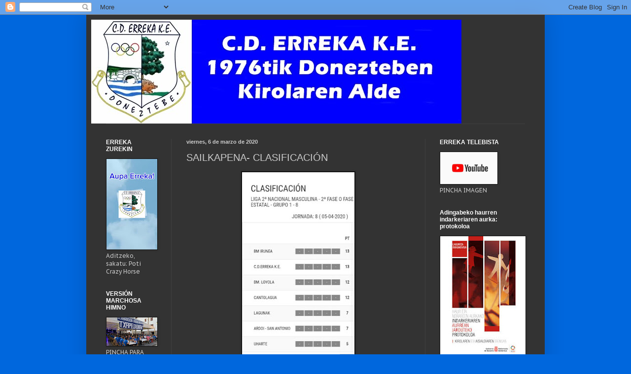

--- FILE ---
content_type: text/html; charset=UTF-8
request_url: http://www.erreka.org/2020/03/5-jardunaldi-gelditzen-dira-txapeldunen.html
body_size: 13165
content:
<!DOCTYPE html>
<html class='v2' dir='ltr' lang='es'>
<head>
<link href='https://www.blogger.com/static/v1/widgets/4128112664-css_bundle_v2.css' rel='stylesheet' type='text/css'/>
<meta content='width=1100' name='viewport'/>
<meta content='text/html; charset=UTF-8' http-equiv='Content-Type'/>
<meta content='blogger' name='generator'/>
<link href='http://www.erreka.org/favicon.ico' rel='icon' type='image/x-icon'/>
<link href='http://www.erreka.org/2020/03/5-jardunaldi-gelditzen-dira-txapeldunen.html' rel='canonical'/>
<link rel="alternate" type="application/atom+xml" title="C.D.ERREKA K.E. - Atom" href="http://www.erreka.org/feeds/posts/default" />
<link rel="alternate" type="application/rss+xml" title="C.D.ERREKA K.E. - RSS" href="http://www.erreka.org/feeds/posts/default?alt=rss" />
<link rel="service.post" type="application/atom+xml" title="C.D.ERREKA K.E. - Atom" href="https://www.blogger.com/feeds/5849160626081225730/posts/default" />

<link rel="alternate" type="application/atom+xml" title="C.D.ERREKA K.E. - Atom" href="http://www.erreka.org/feeds/8461619280289443606/comments/default" />
<!--Can't find substitution for tag [blog.ieCssRetrofitLinks]-->
<link href='https://blogger.googleusercontent.com/img/b/R29vZ2xl/AVvXsEjr1ZhSRv8Ply5Lyt3rAqYjdGHeNHhrzHZOAAXQN4MdW03TupfL8HibFhc3hLz8bmbemRX1jS4eqbMk4U4wdxvv7UuSz5b9PIK5USL-RApNekUanwo3ffPK5qgVqOOi71Zg7JEaRxN8rHwg/s400/89046442_3247261278635846_3920152762867777536_o.jpg' rel='image_src'/>
<meta content='http://www.erreka.org/2020/03/5-jardunaldi-gelditzen-dira-txapeldunen.html' property='og:url'/>
<meta content='SAILKAPENA- CLASIFICACIÓN' property='og:title'/>
<meta content='   5 jardunaldi gelditzen dira Txapeldunen Fasea akitzeko. Gogoratu, lehen lau sailkatuak jokatuko dutela Final Four-a, lehendabizikoaren et...' property='og:description'/>
<meta content='https://blogger.googleusercontent.com/img/b/R29vZ2xl/AVvXsEjr1ZhSRv8Ply5Lyt3rAqYjdGHeNHhrzHZOAAXQN4MdW03TupfL8HibFhc3hLz8bmbemRX1jS4eqbMk4U4wdxvv7UuSz5b9PIK5USL-RApNekUanwo3ffPK5qgVqOOi71Zg7JEaRxN8rHwg/w1200-h630-p-k-no-nu/89046442_3247261278635846_3920152762867777536_o.jpg' property='og:image'/>
<title>C.D.ERREKA K.E.: SAILKAPENA- CLASIFICACIÓN</title>
<style type='text/css'>@font-face{font-family:'PT Sans Caption';font-style:normal;font-weight:400;font-display:swap;src:url(//fonts.gstatic.com/s/ptsanscaption/v20/0FlMVP6Hrxmt7-fsUFhlFXNIlpcadw_xYS2ix0YK.woff2)format('woff2');unicode-range:U+0460-052F,U+1C80-1C8A,U+20B4,U+2DE0-2DFF,U+A640-A69F,U+FE2E-FE2F;}@font-face{font-family:'PT Sans Caption';font-style:normal;font-weight:400;font-display:swap;src:url(//fonts.gstatic.com/s/ptsanscaption/v20/0FlMVP6Hrxmt7-fsUFhlFXNIlpcafg_xYS2ix0YK.woff2)format('woff2');unicode-range:U+0301,U+0400-045F,U+0490-0491,U+04B0-04B1,U+2116;}@font-face{font-family:'PT Sans Caption';font-style:normal;font-weight:400;font-display:swap;src:url(//fonts.gstatic.com/s/ptsanscaption/v20/0FlMVP6Hrxmt7-fsUFhlFXNIlpcadA_xYS2ix0YK.woff2)format('woff2');unicode-range:U+0100-02BA,U+02BD-02C5,U+02C7-02CC,U+02CE-02D7,U+02DD-02FF,U+0304,U+0308,U+0329,U+1D00-1DBF,U+1E00-1E9F,U+1EF2-1EFF,U+2020,U+20A0-20AB,U+20AD-20C0,U+2113,U+2C60-2C7F,U+A720-A7FF;}@font-face{font-family:'PT Sans Caption';font-style:normal;font-weight:400;font-display:swap;src:url(//fonts.gstatic.com/s/ptsanscaption/v20/0FlMVP6Hrxmt7-fsUFhlFXNIlpcaeg_xYS2ixw.woff2)format('woff2');unicode-range:U+0000-00FF,U+0131,U+0152-0153,U+02BB-02BC,U+02C6,U+02DA,U+02DC,U+0304,U+0308,U+0329,U+2000-206F,U+20AC,U+2122,U+2191,U+2193,U+2212,U+2215,U+FEFF,U+FFFD;}</style>
<style id='page-skin-1' type='text/css'><!--
/*
-----------------------------------------------
Blogger Template Style
Name:     Simple
Designer: Blogger
URL:      www.blogger.com
----------------------------------------------- */
/* Content
----------------------------------------------- */
body {
font: normal normal 12px PT Sans Caption;
color: #cccccc;
background: #0067dd none repeat scroll top left;
padding: 0 40px 40px 40px;
}
html body .region-inner {
min-width: 0;
max-width: 100%;
width: auto;
}
h2 {
font-size: 22px;
}
a:link {
text-decoration:none;
color: #dd7700;
}
a:visited {
text-decoration:none;
color: #cc6600;
}
a:hover {
text-decoration:underline;
color: #cc6600;
}
.body-fauxcolumn-outer .fauxcolumn-inner {
background: transparent none repeat scroll top left;
_background-image: none;
}
.body-fauxcolumn-outer .cap-top {
position: absolute;
z-index: 1;
height: 400px;
width: 100%;
}
.body-fauxcolumn-outer .cap-top .cap-left {
width: 100%;
background: transparent none repeat-x scroll top left;
_background-image: none;
}
.content-outer {
-moz-box-shadow: 0 0 40px rgba(0, 0, 0, .15);
-webkit-box-shadow: 0 0 5px rgba(0, 0, 0, .15);
-goog-ms-box-shadow: 0 0 10px #333333;
box-shadow: 0 0 40px rgba(0, 0, 0, .15);
margin-bottom: 1px;
}
.content-inner {
padding: 10px 10px;
}
.content-inner {
background-color: #333333;
}
/* Header
----------------------------------------------- */
.header-outer {
background: transparent none repeat-x scroll 0 -400px;
_background-image: none;
}
.Header h1 {
font: normal bold 60px Impact, sans-serif;
color: #ffffff;
text-shadow: -1px -1px 1px rgba(0, 0, 0, .2);
}
.Header h1 a {
color: #ffffff;
}
.Header .description {
font-size: 140%;
color: #aaaaaa;
}
.header-inner .Header .titlewrapper {
padding: 22px 30px;
}
.header-inner .Header .descriptionwrapper {
padding: 0 30px;
}
/* Tabs
----------------------------------------------- */
.tabs-inner .section:first-child {
border-top: 1px solid #404040;
}
.tabs-inner .section:first-child ul {
margin-top: -1px;
border-top: 1px solid #404040;
border-left: 0 solid #404040;
border-right: 0 solid #404040;
}
.tabs-inner .widget ul {
background: #222222 none repeat-x scroll 0 -800px;
_background-image: none;
border-bottom: 1px solid #404040;
margin-top: 0;
margin-left: -30px;
margin-right: -30px;
}
.tabs-inner .widget li a {
display: inline-block;
padding: .6em 1em;
font: normal normal 14px Arial, Tahoma, Helvetica, FreeSans, sans-serif;
color: #999999;
border-left: 1px solid #333333;
border-right: 0 solid #404040;
}
.tabs-inner .widget li:first-child a {
border-left: none;
}
.tabs-inner .widget li.selected a, .tabs-inner .widget li a:hover {
color: #ffffff;
background-color: #000000;
text-decoration: none;
}
/* Columns
----------------------------------------------- */
.main-outer {
border-top: 0 solid #404040;
}
.fauxcolumn-left-outer .fauxcolumn-inner {
border-right: 1px solid #404040;
}
.fauxcolumn-right-outer .fauxcolumn-inner {
border-left: 1px solid #404040;
}
/* Headings
----------------------------------------------- */
div.widget > h2,
div.widget h2.title {
margin: 0 0 1em 0;
font: normal bold 12px Arial, Tahoma, Helvetica, FreeSans, sans-serif;
color: #ffffff;
}
/* Widgets
----------------------------------------------- */
.widget .zippy {
color: #999999;
text-shadow: 2px 2px 1px rgba(0, 0, 0, .1);
}
.widget .popular-posts ul {
list-style: none;
}
/* Posts
----------------------------------------------- */
h2.date-header {
font: normal bold 11px Arial, Tahoma, Helvetica, FreeSans, sans-serif;
}
.date-header span {
background-color: transparent;
color: #cccccc;
padding: inherit;
letter-spacing: inherit;
margin: inherit;
}
.main-inner {
padding-top: 30px;
padding-bottom: 30px;
}
.main-inner .column-center-inner {
padding: 0 15px;
}
.main-inner .column-center-inner .section {
margin: 0 15px;
}
.post {
margin: 0 0 25px 0;
}
h3.post-title, .comments h4 {
font: normal normal 20px Arial, Tahoma, Helvetica, FreeSans, sans-serif;
margin: .75em 0 0;
}
.post-body {
font-size: 110%;
line-height: 1.4;
position: relative;
}
.post-body img, .post-body .tr-caption-container, .Profile img, .Image img,
.BlogList .item-thumbnail img {
padding: 0;
background: #111111;
border: 1px solid #111111;
-moz-box-shadow: 1px 1px 5px rgba(0, 0, 0, .1);
-webkit-box-shadow: 1px 1px 5px rgba(0, 0, 0, .1);
box-shadow: 1px 1px 5px rgba(0, 0, 0, .1);
}
.post-body img, .post-body .tr-caption-container {
padding: 1px;
}
.post-body .tr-caption-container {
color: #cccccc;
}
.post-body .tr-caption-container img {
padding: 0;
background: transparent;
border: none;
-moz-box-shadow: 0 0 0 rgba(0, 0, 0, .1);
-webkit-box-shadow: 0 0 0 rgba(0, 0, 0, .1);
box-shadow: 0 0 0 rgba(0, 0, 0, .1);
}
.post-header {
margin: 0 0 1.5em;
line-height: 1.6;
font-size: 90%;
}
.post-footer {
margin: 20px -2px 0;
padding: 5px 10px;
color: #888888;
background-color: #303030;
border-bottom: 1px solid #444444;
line-height: 1.6;
font-size: 90%;
}
#comments .comment-author {
padding-top: 1.5em;
border-top: 1px solid #404040;
background-position: 0 1.5em;
}
#comments .comment-author:first-child {
padding-top: 0;
border-top: none;
}
.avatar-image-container {
margin: .2em 0 0;
}
#comments .avatar-image-container img {
border: 1px solid #111111;
}
/* Comments
----------------------------------------------- */
.comments .comments-content .icon.blog-author {
background-repeat: no-repeat;
background-image: url([data-uri]);
}
.comments .comments-content .loadmore a {
border-top: 1px solid #999999;
border-bottom: 1px solid #999999;
}
.comments .comment-thread.inline-thread {
background-color: #303030;
}
.comments .continue {
border-top: 2px solid #999999;
}
/* Accents
---------------------------------------------- */
.section-columns td.columns-cell {
border-left: 1px solid #404040;
}
.blog-pager {
background: transparent none no-repeat scroll top center;
}
.blog-pager-older-link, .home-link,
.blog-pager-newer-link {
background-color: #333333;
padding: 5px;
}
.footer-outer {
border-top: 0 dashed #bbbbbb;
}
/* Mobile
----------------------------------------------- */
body.mobile  {
background-size: auto;
}
.mobile .body-fauxcolumn-outer {
background: transparent none repeat scroll top left;
}
.mobile .body-fauxcolumn-outer .cap-top {
background-size: 100% auto;
}
.mobile .content-outer {
-webkit-box-shadow: 0 0 3px rgba(0, 0, 0, .15);
box-shadow: 0 0 3px rgba(0, 0, 0, .15);
}
.mobile .tabs-inner .widget ul {
margin-left: 0;
margin-right: 0;
}
.mobile .post {
margin: 0;
}
.mobile .main-inner .column-center-inner .section {
margin: 0;
}
.mobile .date-header span {
padding: 0.1em 10px;
margin: 0 -10px;
}
.mobile h3.post-title {
margin: 0;
}
.mobile .blog-pager {
background: transparent none no-repeat scroll top center;
}
.mobile .footer-outer {
border-top: none;
}
.mobile .main-inner, .mobile .footer-inner {
background-color: #333333;
}
.mobile-index-contents {
color: #cccccc;
}
.mobile-link-button {
background-color: #dd7700;
}
.mobile-link-button a:link, .mobile-link-button a:visited {
color: #ffffff;
}
.mobile .tabs-inner .section:first-child {
border-top: none;
}
.mobile .tabs-inner .PageList .widget-content {
background-color: #000000;
color: #ffffff;
border-top: 1px solid #404040;
border-bottom: 1px solid #404040;
}
.mobile .tabs-inner .PageList .widget-content .pagelist-arrow {
border-left: 1px solid #404040;
}

--></style>
<style id='template-skin-1' type='text/css'><!--
body {
min-width: 930px;
}
.content-outer, .content-fauxcolumn-outer, .region-inner {
min-width: 930px;
max-width: 930px;
_width: 930px;
}
.main-inner .columns {
padding-left: 163px;
padding-right: 233px;
}
.main-inner .fauxcolumn-center-outer {
left: 163px;
right: 233px;
/* IE6 does not respect left and right together */
_width: expression(this.parentNode.offsetWidth -
parseInt("163px") -
parseInt("233px") + 'px');
}
.main-inner .fauxcolumn-left-outer {
width: 163px;
}
.main-inner .fauxcolumn-right-outer {
width: 233px;
}
.main-inner .column-left-outer {
width: 163px;
right: 100%;
margin-left: -163px;
}
.main-inner .column-right-outer {
width: 233px;
margin-right: -233px;
}
#layout {
min-width: 0;
}
#layout .content-outer {
min-width: 0;
width: 800px;
}
#layout .region-inner {
min-width: 0;
width: auto;
}
body#layout div.add_widget {
padding: 8px;
}
body#layout div.add_widget a {
margin-left: 32px;
}
--></style>
<link href='https://www.blogger.com/dyn-css/authorization.css?targetBlogID=5849160626081225730&amp;zx=561fd7eb-4561-4375-9d06-a405a9eb221a' media='none' onload='if(media!=&#39;all&#39;)media=&#39;all&#39;' rel='stylesheet'/><noscript><link href='https://www.blogger.com/dyn-css/authorization.css?targetBlogID=5849160626081225730&amp;zx=561fd7eb-4561-4375-9d06-a405a9eb221a' rel='stylesheet'/></noscript>
<meta name='google-adsense-platform-account' content='ca-host-pub-1556223355139109'/>
<meta name='google-adsense-platform-domain' content='blogspot.com'/>

<!-- data-ad-client=ca-pub-6750299386444241 -->

</head>
<body class='loading variant-dark'>
<div class='navbar section' id='navbar' name='Barra de navegación'><div class='widget Navbar' data-version='1' id='Navbar1'><script type="text/javascript">
    function setAttributeOnload(object, attribute, val) {
      if(window.addEventListener) {
        window.addEventListener('load',
          function(){ object[attribute] = val; }, false);
      } else {
        window.attachEvent('onload', function(){ object[attribute] = val; });
      }
    }
  </script>
<div id="navbar-iframe-container"></div>
<script type="text/javascript" src="https://apis.google.com/js/platform.js"></script>
<script type="text/javascript">
      gapi.load("gapi.iframes:gapi.iframes.style.bubble", function() {
        if (gapi.iframes && gapi.iframes.getContext) {
          gapi.iframes.getContext().openChild({
              url: 'https://www.blogger.com/navbar/5849160626081225730?po\x3d8461619280289443606\x26origin\x3dhttp://www.erreka.org',
              where: document.getElementById("navbar-iframe-container"),
              id: "navbar-iframe"
          });
        }
      });
    </script><script type="text/javascript">
(function() {
var script = document.createElement('script');
script.type = 'text/javascript';
script.src = '//pagead2.googlesyndication.com/pagead/js/google_top_exp.js';
var head = document.getElementsByTagName('head')[0];
if (head) {
head.appendChild(script);
}})();
</script>
</div></div>
<div class='body-fauxcolumns'>
<div class='fauxcolumn-outer body-fauxcolumn-outer'>
<div class='cap-top'>
<div class='cap-left'></div>
<div class='cap-right'></div>
</div>
<div class='fauxborder-left'>
<div class='fauxborder-right'></div>
<div class='fauxcolumn-inner'>
</div>
</div>
<div class='cap-bottom'>
<div class='cap-left'></div>
<div class='cap-right'></div>
</div>
</div>
</div>
<div class='content'>
<div class='content-fauxcolumns'>
<div class='fauxcolumn-outer content-fauxcolumn-outer'>
<div class='cap-top'>
<div class='cap-left'></div>
<div class='cap-right'></div>
</div>
<div class='fauxborder-left'>
<div class='fauxborder-right'></div>
<div class='fauxcolumn-inner'>
</div>
</div>
<div class='cap-bottom'>
<div class='cap-left'></div>
<div class='cap-right'></div>
</div>
</div>
</div>
<div class='content-outer'>
<div class='content-cap-top cap-top'>
<div class='cap-left'></div>
<div class='cap-right'></div>
</div>
<div class='fauxborder-left content-fauxborder-left'>
<div class='fauxborder-right content-fauxborder-right'></div>
<div class='content-inner'>
<header>
<div class='header-outer'>
<div class='header-cap-top cap-top'>
<div class='cap-left'></div>
<div class='cap-right'></div>
</div>
<div class='fauxborder-left header-fauxborder-left'>
<div class='fauxborder-right header-fauxborder-right'></div>
<div class='region-inner header-inner'>
<div class='header section' id='header' name='Cabecera'><div class='widget Header' data-version='1' id='Header1'>
<div id='header-inner'>
<a href='http://www.erreka.org/' style='display: block'>
<img alt='C.D.ERREKA K.E.' height='211px; ' id='Header1_headerimg' src='https://blogger.googleusercontent.com/img/b/R29vZ2xl/AVvXsEjL_bzF94HbKe_xHLEhtsXGtzaPrB1-sszRbuqjDo7NYEF55EEBvXc3ABO-Fb4AK_CB3L9ZGrLAqiu5Q5_w_KbeLEI7-LE0cpCYGoZ8vLagmSnUicGRcwZJkCSJP42uh1pnzaj84B8Cxgat/' style='display: block' width='751px; '/>
</a>
</div>
</div></div>
</div>
</div>
<div class='header-cap-bottom cap-bottom'>
<div class='cap-left'></div>
<div class='cap-right'></div>
</div>
</div>
</header>
<div class='tabs-outer'>
<div class='tabs-cap-top cap-top'>
<div class='cap-left'></div>
<div class='cap-right'></div>
</div>
<div class='fauxborder-left tabs-fauxborder-left'>
<div class='fauxborder-right tabs-fauxborder-right'></div>
<div class='region-inner tabs-inner'>
<div class='tabs no-items section' id='crosscol' name='Multicolumnas'></div>
<div class='tabs no-items section' id='crosscol-overflow' name='Cross-Column 2'></div>
</div>
</div>
<div class='tabs-cap-bottom cap-bottom'>
<div class='cap-left'></div>
<div class='cap-right'></div>
</div>
</div>
<div class='main-outer'>
<div class='main-cap-top cap-top'>
<div class='cap-left'></div>
<div class='cap-right'></div>
</div>
<div class='fauxborder-left main-fauxborder-left'>
<div class='fauxborder-right main-fauxborder-right'></div>
<div class='region-inner main-inner'>
<div class='columns fauxcolumns'>
<div class='fauxcolumn-outer fauxcolumn-center-outer'>
<div class='cap-top'>
<div class='cap-left'></div>
<div class='cap-right'></div>
</div>
<div class='fauxborder-left'>
<div class='fauxborder-right'></div>
<div class='fauxcolumn-inner'>
</div>
</div>
<div class='cap-bottom'>
<div class='cap-left'></div>
<div class='cap-right'></div>
</div>
</div>
<div class='fauxcolumn-outer fauxcolumn-left-outer'>
<div class='cap-top'>
<div class='cap-left'></div>
<div class='cap-right'></div>
</div>
<div class='fauxborder-left'>
<div class='fauxborder-right'></div>
<div class='fauxcolumn-inner'>
</div>
</div>
<div class='cap-bottom'>
<div class='cap-left'></div>
<div class='cap-right'></div>
</div>
</div>
<div class='fauxcolumn-outer fauxcolumn-right-outer'>
<div class='cap-top'>
<div class='cap-left'></div>
<div class='cap-right'></div>
</div>
<div class='fauxborder-left'>
<div class='fauxborder-right'></div>
<div class='fauxcolumn-inner'>
</div>
</div>
<div class='cap-bottom'>
<div class='cap-left'></div>
<div class='cap-right'></div>
</div>
</div>
<!-- corrects IE6 width calculation -->
<div class='columns-inner'>
<div class='column-center-outer'>
<div class='column-center-inner'>
<div class='main section' id='main' name='Principal'><div class='widget Blog' data-version='1' id='Blog1'>
<div class='blog-posts hfeed'>

          <div class="date-outer">
        
<h2 class='date-header'><span>viernes, 6 de marzo de 2020</span></h2>

          <div class="date-posts">
        
<div class='post-outer'>
<div class='post hentry uncustomized-post-template' itemprop='blogPost' itemscope='itemscope' itemtype='http://schema.org/BlogPosting'>
<meta content='https://blogger.googleusercontent.com/img/b/R29vZ2xl/AVvXsEjr1ZhSRv8Ply5Lyt3rAqYjdGHeNHhrzHZOAAXQN4MdW03TupfL8HibFhc3hLz8bmbemRX1jS4eqbMk4U4wdxvv7UuSz5b9PIK5USL-RApNekUanwo3ffPK5qgVqOOi71Zg7JEaRxN8rHwg/s400/89046442_3247261278635846_3920152762867777536_o.jpg' itemprop='image_url'/>
<meta content='5849160626081225730' itemprop='blogId'/>
<meta content='8461619280289443606' itemprop='postId'/>
<a name='8461619280289443606'></a>
<h3 class='post-title entry-title' itemprop='name'>
SAILKAPENA- CLASIFICACIÓN
</h3>
<div class='post-header'>
<div class='post-header-line-1'></div>
</div>
<div class='post-body entry-content' id='post-body-8461619280289443606' itemprop='description articleBody'>
<div class="separator" style="clear: both; text-align: center;">
<a href="https://blogger.googleusercontent.com/img/b/R29vZ2xl/AVvXsEjr1ZhSRv8Ply5Lyt3rAqYjdGHeNHhrzHZOAAXQN4MdW03TupfL8HibFhc3hLz8bmbemRX1jS4eqbMk4U4wdxvv7UuSz5b9PIK5USL-RApNekUanwo3ffPK5qgVqOOi71Zg7JEaRxN8rHwg/s1600/89046442_3247261278635846_3920152762867777536_o.jpg" imageanchor="1" style="margin-left: 1em; margin-right: 1em;"><img border="0" data-original-height="960" data-original-width="550" height="400" src="https://blogger.googleusercontent.com/img/b/R29vZ2xl/AVvXsEjr1ZhSRv8Ply5Lyt3rAqYjdGHeNHhrzHZOAAXQN4MdW03TupfL8HibFhc3hLz8bmbemRX1jS4eqbMk4U4wdxvv7UuSz5b9PIK5USL-RApNekUanwo3ffPK5qgVqOOi71Zg7JEaRxN8rHwg/s400/89046442_3247261278635846_3920152762867777536_o.jpg" width="228" /></a></div>
<div style="text-align: center;">
5 jardunaldi gelditzen dira Txapeldunen Fasea akitzeko. Gogoratu, lehen lau sailkatuak jokatuko dutela Final Four-a, lehendabizikoaren etxean ( apirilak 18-19).</div>
<div style="text-align: center;">
____</div>
<div style="text-align: center;">
<br /></div>
<div style="text-align: center;">
<i><span style="color: blue;">Así queda el Grupo de Campeones a falta de 5 jornadas. Recuerda: juegan la Final Four los 4 primeros, en casa del primer clasificado ( 18-19 de abril).</span></i></div>
<div style='clear: both;'></div>
</div>
<div class='post-footer'>
<div class='post-footer-line post-footer-line-1'>
<span class='post-author vcard'>
Publicado por
<span class='fn' itemprop='author' itemscope='itemscope' itemtype='http://schema.org/Person'>
<meta content='https://www.blogger.com/profile/11708717972664490584' itemprop='url'/>
<a class='g-profile' href='https://www.blogger.com/profile/11708717972664490584' rel='author' title='author profile'>
<span itemprop='name'>ERREKA</span>
</a>
</span>
</span>
<span class='post-timestamp'>
en
<meta content='http://www.erreka.org/2020/03/5-jardunaldi-gelditzen-dira-txapeldunen.html' itemprop='url'/>
<a class='timestamp-link' href='http://www.erreka.org/2020/03/5-jardunaldi-gelditzen-dira-txapeldunen.html' rel='bookmark' title='permanent link'><abbr class='published' itemprop='datePublished' title='2020-03-06T10:01:00+01:00'>6.3.20</abbr></a>
</span>
<span class='post-comment-link'>
</span>
<span class='post-icons'>
<span class='item-action'>
<a href='https://www.blogger.com/email-post/5849160626081225730/8461619280289443606' title='Enviar entrada por correo electrónico'>
<img alt='' class='icon-action' height='13' src='https://resources.blogblog.com/img/icon18_email.gif' width='18'/>
</a>
</span>
<span class='item-control blog-admin pid-1649959525'>
<a href='https://www.blogger.com/post-edit.g?blogID=5849160626081225730&postID=8461619280289443606&from=pencil' title='Editar entrada'>
<img alt='' class='icon-action' height='18' src='https://resources.blogblog.com/img/icon18_edit_allbkg.gif' width='18'/>
</a>
</span>
</span>
<div class='post-share-buttons goog-inline-block'>
<a class='goog-inline-block share-button sb-email' href='https://www.blogger.com/share-post.g?blogID=5849160626081225730&postID=8461619280289443606&target=email' target='_blank' title='Enviar por correo electrónico'><span class='share-button-link-text'>Enviar por correo electrónico</span></a><a class='goog-inline-block share-button sb-blog' href='https://www.blogger.com/share-post.g?blogID=5849160626081225730&postID=8461619280289443606&target=blog' onclick='window.open(this.href, "_blank", "height=270,width=475"); return false;' target='_blank' title='Escribe un blog'><span class='share-button-link-text'>Escribe un blog</span></a><a class='goog-inline-block share-button sb-twitter' href='https://www.blogger.com/share-post.g?blogID=5849160626081225730&postID=8461619280289443606&target=twitter' target='_blank' title='Compartir en X'><span class='share-button-link-text'>Compartir en X</span></a><a class='goog-inline-block share-button sb-facebook' href='https://www.blogger.com/share-post.g?blogID=5849160626081225730&postID=8461619280289443606&target=facebook' onclick='window.open(this.href, "_blank", "height=430,width=640"); return false;' target='_blank' title='Compartir con Facebook'><span class='share-button-link-text'>Compartir con Facebook</span></a><a class='goog-inline-block share-button sb-pinterest' href='https://www.blogger.com/share-post.g?blogID=5849160626081225730&postID=8461619280289443606&target=pinterest' target='_blank' title='Compartir en Pinterest'><span class='share-button-link-text'>Compartir en Pinterest</span></a>
</div>
</div>
<div class='post-footer-line post-footer-line-2'>
<span class='post-labels'>
</span>
</div>
<div class='post-footer-line post-footer-line-3'>
<span class='post-location'>
</span>
</div>
</div>
</div>
<div class='comments' id='comments'>
<a name='comments'></a>
<h4>No hay comentarios:</h4>
<div id='Blog1_comments-block-wrapper'>
<dl class='avatar-comment-indent' id='comments-block'>
</dl>
</div>
<p class='comment-footer'>
<a href='https://www.blogger.com/comment/fullpage/post/5849160626081225730/8461619280289443606' onclick='javascript:window.open(this.href, "bloggerPopup", "toolbar=0,location=0,statusbar=1,menubar=0,scrollbars=yes,width=640,height=500"); return false;'>Publicar un comentario</a>
</p>
</div>
</div>

        </div></div>
      
</div>
<div class='blog-pager' id='blog-pager'>
<span id='blog-pager-newer-link'>
<a class='blog-pager-newer-link' href='http://www.erreka.org/2020/03/diario-vasco.html' id='Blog1_blog-pager-newer-link' title='Entrada más reciente'>Entrada más reciente</a>
</span>
<span id='blog-pager-older-link'>
<a class='blog-pager-older-link' href='http://www.erreka.org/2020/03/xorroxin-irratian.html' id='Blog1_blog-pager-older-link' title='Entrada antigua'>Entrada antigua</a>
</span>
<a class='home-link' href='http://www.erreka.org/'>Inicio</a>
</div>
<div class='clear'></div>
<div class='post-feeds'>
<div class='feed-links'>
Suscribirse a:
<a class='feed-link' href='http://www.erreka.org/feeds/8461619280289443606/comments/default' target='_blank' type='application/atom+xml'>Enviar comentarios (Atom)</a>
</div>
</div>
</div></div>
</div>
</div>
<div class='column-left-outer'>
<div class='column-left-inner'>
<aside>
<div class='sidebar section' id='sidebar-left-1'><div class='widget Image' data-version='1' id='Image11'>
<h2>ERREKA ZUREKIN</h2>
<div class='widget-content'>
<a href='https://www.youtube.com/watch?v=GvuvfxgTpmU'>
<img alt='ERREKA ZUREKIN' height='184' id='Image11_img' src='https://blogger.googleusercontent.com/img/a/AVvXsEijQkW9G1SpcjXwmASt2lzoSec46x8WZXqPTjRMoiL4ykKuKFQfKEyPYHiOcEGgx0bLRxtpEgUazoSFtkyrGtsqM979nKyyiJPZ429WG1NSjDeQTTVx8ZAPWnjPILNd29YWyGbcq6-30YUrHx_A9EQ_jhZ0TQH75kJQQN8xcgsUX61VpBk3U-riPXtOCPZ5=s184' width='103'/>
</a>
<br/>
<span class='caption'>Aditzeko, sakatu: Poti Crazy Horse</span>
</div>
<div class='clear'></div>
</div><div class='widget Image' data-version='1' id='Image7'>
<h2>VERSIÓN MARCHOSA HIMNO</h2>
<div class='widget-content'>
<a href='http://www.erreka.org/2019/06/nueva-version-del-himno.html'>
<img alt='VERSIÓN MARCHOSA HIMNO' height='58' id='Image7_img' src='https://blogger.googleusercontent.com/img/b/R29vZ2xl/AVvXsEjVfuTWSWjOgxcE44Q4VQcHxs5Yf6pn7dXTtKMH5jDaLrQaVHQNWbGHsSDSeMXgFgzF_BmccFkH-hDSPfLwZReK7J6AetNYdRa6TfOBKxu6QdV93vUOGLGNN6AMOshD_Ygbzb7yspdXnOwN/s103/erreka_eguna_tokikom_735x413.jpg' width='103'/>
</a>
<br/>
<span class='caption'>PINCHA PARA ESCUCHAR NUEVA VERSIÓN</span>
</div>
<div class='clear'></div>
</div><div class='widget Image' data-version='1' id='Image2'>
<h2>LAINOAREN UMEAK, ZERUAREN KOLOREAK</h2>
<div class='widget-content'>
<a href='http://www.erreka.org/2018/10/lainoaren-umeak-zeruaren-koloreak.html'>
<img alt='LAINOAREN UMEAK, ZERUAREN KOLOREAK' height='87' id='Image2_img' src='https://blogger.googleusercontent.com/img/b/R29vZ2xl/AVvXsEhDl4lze2pgAU5ZagA8msvq5ApWfRbXfRZcdBGlnHlAbMetKORFh-uKr7ebSkJhYj5q03KzxnpMbLx9tOWbGCHnkGatMkcnA5Xe0IikJNQ3_azde5TbACO9IN6EGhqpx_IiZxQCTZi0cZsO/s1600/Foto0042.jpg' width='116'/>
</a>
<br/>
<span class='caption'>PINCHA PARA ESCUCHAR EL HIMNO OFICIAL</span>
</div>
<div class='clear'></div>
</div><div class='widget Image' data-version='1' id='Image12'>
<h2>EGIN ZAITEZ BAZKIDE / HAZTE SOCIO</h2>
<div class='widget-content'>
<a href='https://docs.google.com/forms/d/e/1FAIpQLSftMHQizlHhSopYHTfzxgDtENV_mqppWzs-YJYRwzNF1muObQ/viewform?c=0&w=1'>
<img alt='EGIN ZAITEZ BAZKIDE / HAZTE SOCIO' height='164' id='Image12_img' src='https://blogger.googleusercontent.com/img/a/AVvXsEgDgKUx1LKd4CojTL45HC186lABDHODEaFYGMHPe0m3mlR4-ZEYO6QpENMdSBgbooI2eNxaHRkTRrD1e3EnY0qf_ITPS87xP2YYfk3QUTRaRIkjSvPXr7P4qByz4v9qYjRWm2pSeyqm5yBGxTo0kqWHOTC3p9LzhR3iZv7lYcZkPn3Sk-lpuWRomb-Lfg=s164' width='116'/>
</a>
<br/>
<span class='caption'>Sakatu irudia / Pincha imagen</span>
</div>
<div class='clear'></div>
</div><div class='widget Text' data-version='1' id='Text3'>
<h2 class='title'>HIMNO</h2>
<div class='widget-content'>
<span =""><b><em =""    style="font-family:&quot;;font-size:13px;color:#3d85c6;"><span style="font-family:&quot;;">DONEZTEBE ALDEAN </span></em><br style="background-color: #3d85c6; font-family: Arial, Tahoma, Helvetica, FreeSans, sans-serif; font-size: 13px;" /><em =""    style="font-family:&quot;;font-size:13px;color:#3d85c6;"><span style="font-family:&quot;;">SORTU ZEN LAINOPEAN </span></em><br style="background-color: #3d85c6; font-family: Arial, Tahoma, Helvetica, FreeSans, sans-serif; font-size: 13px;" /><em =""    style="font-family:&quot;;font-size:13px;color:#3d85c6;"><span style="font-family:&quot;;">KIROLA DU HELBURU </span></em><br style="background-color: #3d85c6; font-family: Arial, Tahoma, Helvetica, FreeSans, sans-serif; font-size: 13px;" /><em =""    style="font-family:&quot;;font-size:13px;color:#3d85c6;"><span style="font-family:&quot;;">GUZTIOK ELKARLANEAN </span></em><br style="background-color: #3d85c6; font-family: Arial, Tahoma, Helvetica, FreeSans, sans-serif; font-size: 13px;" /><em =""    style="font-family:&quot;;font-size:13px;color:#3d85c6;"><br /></em><em =""    style="font-family:&quot;;font-size:13px;color:#3d85c6;"><span style="font-family:&quot;;">LAINOAREN UMEAK </span></em><br style="background-color: #3d85c6; font-family: Arial, Tahoma, Helvetica, FreeSans, sans-serif; font-size: 13px;" /><em =""    style="font-family:&quot;;font-size:13px;color:#3d85c6;"><span style="font-family:&quot;;">ZERUAREN KOLOREAK </span></em><br style="background-color: #3d85c6; font-family: Arial, Tahoma, Helvetica, FreeSans, sans-serif; font-size: 13px;" /><br style="background-color: #3d85c6; font-family: Arial, Tahoma, Helvetica, FreeSans, sans-serif; font-size: 13px;" /><em =""    style="font-family:&quot;;font-size:13px;color:#3d85c6;"><span style="font-family:&quot;;">ERREKA DUGU GORPUTZA </span></em><br style="background-color: #3d85c6; font-family: Arial, Tahoma, Helvetica, FreeSans, sans-serif; font-size: 13px;" /><em =""    style="font-family:&quot;;font-size:13px;color:#3d85c6;"><span style="font-family:&quot;;">JENDEA BERRIZ ARIMA </span></em><br style="background-color: #3d85c6; font-family: Arial, Tahoma, Helvetica, FreeSans, sans-serif; font-size: 13px;" /><em =""    style="font-family:&quot;;font-size:13px;color:#3d85c6;"><span style="font-family:&quot;;">SASOIA DA GURE HITZA </span></em><br style="background-color: #3d85c6; font-family: Arial, Tahoma, Helvetica, FreeSans, sans-serif; font-size: 13px;" /><em =""    style="font-family:&quot;;font-size:13px;color:#3d85c6;"><span style="font-family:&quot;;">INDARRA ETA KEMENA </span></em><br style="background-color: #3d85c6; font-family: Arial, Tahoma, Helvetica, FreeSans, sans-serif; font-size: 13px;" /><br style="background-color: #3d85c6; font-family: Arial, Tahoma, Helvetica, FreeSans, sans-serif; font-size: 13px;" /><em =""    style="font-family:&quot;;font-size:13px;color:#3d85c6;"><span style="font-family:&quot;;">ERREKA IZEN EDERRA </span></em><br style="background-color: #3d85c6; font-family: Arial, Tahoma, Helvetica, FreeSans, sans-serif; font-size: 13px;" /><em =""    style="font-family:&quot;;font-size:13px;color:#3d85c6;"><span style="font-family:&quot;;">ZABALTZEN ARI GARENA</span></em><br style="background-color: #3d85c6; font-family: Arial, Tahoma, Helvetica, FreeSans, sans-serif; font-size: 13px;" /><em =""    style="font-family:&quot;;font-size:13px;color:#3d85c6;"><span style="font-family:&quot;;">BIHOTZEAN DARAMAGUNA </span></em><br style="background-color: #3d85c6; font-family: Arial, Tahoma, Helvetica, FreeSans, sans-serif; font-size: 13px;" /><em =""    style="font-family:&quot;;font-size:13px;color:#3d85c6;"><span style="font-family:&quot;;">MUNDU GUZTIAN BARRENA</span></em><br style="background-color: #3d85c6; font-family: Arial, Tahoma, Helvetica, FreeSans, sans-serif; font-size: 13px;" /><br style="background-color: #3d85c6; font-family: Arial, Tahoma, Helvetica, FreeSans, sans-serif; font-size: 13px;" /><em =""    style="font-family:&quot;;font-size:13px;color:#3d85c6;"><span style="font-family:&quot;;">LAINOAREN UMEAK </span></em><br style="background-color: #3d85c6; font-family: Arial, Tahoma, Helvetica, FreeSans, sans-serif; font-size: 13px;" /><em =""    style="font-family:&quot;;font-size:13px;color:#3d85c6;"><span style="font-family:&quot;;">ZERUAREN KOLOREAK </span></em><br style="background-color: #3d85c6; font-family: Arial, Tahoma, Helvetica, FreeSans, sans-serif; font-size: 13px;" /><em =""    style="font-family:&quot;;font-size:13px;color:#3d85c6;"><br /></em><em =""    style="font-family:&quot;;font-size:13px;color:#3d85c6;"><span style="font-family:&quot;;">ERREKA DUGU GORPUTZA </span></em><br style="background-color: #3d85c6; font-family: Arial, Tahoma, Helvetica, FreeSans, sans-serif; font-size: 13px;" /><em =""    style="font-family:&quot;;font-size:13px;color:#3d85c6;"><span style="font-family:&quot;;">JENDEA BERRIZ ARIMA </span></em><br style="background-color: #3d85c6; font-family: Arial, Tahoma, Helvetica, FreeSans, sans-serif; font-size: 13px;" /><em =""    style="font-family:&quot;;font-size:13px;color:#3d85c6;"><span style="font-family:&quot;;">SASOIA DA GURE HITZA </span></em><br style="background-color: #3d85c6; font-family: Arial, Tahoma, Helvetica, FreeSans, sans-serif; font-size: 13px;" /><em ="" color="#3d85c6" face="&quot;" size="13px"><span style="font-family:&quot;;">INDARRA ETA KEMENA </span></em><br style="background-color: #3d85c6; font-family: Arial, Tahoma, Helvetica, FreeSans, sans-serif; font-size: 13px;" /><br style="background-color: #3d85c6; font-family: Arial, Tahoma, Helvetica, FreeSans, sans-serif; font-size: 13px;" /><em ="" color="#3d85c6" face="&quot;" size="13px"><span style="font-family:&quot;;">ERREKA IZEN EDERRA </span></em><br style="background-color: #3d85c6; font-family: Arial, Tahoma, Helvetica, FreeSans, sans-serif; font-size: 13px;" /><em style="font-size: 13px;"><span style="font-family:&quot;;">ZABALTZEN ARI GARENA </span></em><br style="background-color: #3d85c6; font-family: Arial, Tahoma, Helvetica, FreeSans, sans-serif; font-size: 13px;" /><em style="font-size: 13px;"><span style="font-family:&quot;;">BIHOTZEAN DARAMAGUNA </span></em><br style="background-color: #3d85c6; font-family: Arial, Tahoma, Helvetica, FreeSans, sans-serif; font-size: 13px;" /><em    style="font-family:&quot;;font-size:13px;color:#3d85c6;"><span style="font-family:&quot;;">MUNDU GUZTIAN BARRENA</span></em><br style="background-color: #3d85c6; font-family: Arial, Tahoma, Helvetica, FreeSans, sans-serif; font-size: 13px;" /><em    style="font-family:&quot;;font-size:13px;color:#3d85c6;"><br /></em><em    style="font-family:&quot;;font-size:13px;color:#3d85c6;"><span style="font-family:&quot;;">LAINOAREN UMEAK </span></em><br style="background-color: #3d85c6; font-family: Arial, Tahoma, Helvetica, FreeSans, sans-serif; font-size: 13px;" /><em    style="font-family:&quot;;font-size:13px;color:#3d85c6;"><span style="font-family:&quot;;">ZERUAREN KOLOREAK</span></em><br style="background-color: #3d85c6; font-family: Arial, Tahoma, Helvetica, FreeSans, sans-serif; font-size: 13px;" /><br style="background-color: #3d85c6; font-family: Arial, Tahoma, Helvetica, FreeSans, sans-serif; font-size: 13px;" /><em    style="font-family:&quot;;font-size:13px;color:#3d85c6;"><span style="font-family:&quot;;">KIROLA DU HELBURU </span></em><br style="background-color: #3d85c6; font-family: Arial, Tahoma, Helvetica, FreeSans, sans-serif; font-size: 13px;" /><em color="#3d85c6" face="&quot;" size="13px"><span style="font-family:&quot;;">GUZTIOK ELKARLANEAN</span></em></b></span>
</div>
<div class='clear'></div>
</div><div class='widget Image' data-version='1' id='Image6'>
<h2>CLUB AVIA-ERREKA TXARTELA</h2>
<div class='widget-content'>
<a href='http://www.erreka.org/2014/07/tarjeta-club-avia-erreka.html'>
<img alt='CLUB AVIA-ERREKA TXARTELA' height='87' id='Image6_img' src='https://blogger.googleusercontent.com/img/b/R29vZ2xl/AVvXsEhlV43THg0XQ2yU6V_MvWumbTyOYQo6JWiGUzAqEMp-Etdhp10ROs2zzjwmyF5oSLJX5q1rS0YWgpBleN5cCjp8YraDbZXclsdJGCAMb5aCrncxrJSldBo7_dz7ZeyoSwwvSZP8B5Si4us/s1600/20140710_102738.jpg' width='116'/>
</a>
<br/>
<span class='caption'>+ INFO: pincha imagen</span>
</div>
<div class='clear'></div>
</div><div class='widget Image' data-version='1' id='Image3'>
<h2>ERREKA (1976-2022)</h2>
<div class='widget-content'>
<a href='http://www.erreka.org'>
<img alt='ERREKA (1976-2022)' height='116' id='Image3_img' src='https://blogger.googleusercontent.com/img/b/R29vZ2xl/AVvXsEhUfxhviqI4vdwEZCmfrUALnF4NsDG5tf8AErX6bQRoDs62o7_5J6GijePmPkY4Mc4tfvpPQW7Fs3xwPxCsczVjmOIscsOUpilrFofmN-O1jdU3VxdKq-QonOUtMN5vTUKUcLiEcE1TRAjo/s116/descarga.jpg' width='116'/>
</a>
<br/>
<span class='caption'>46 urte kirolaren alde</span>
</div>
<div class='clear'></div>
</div><div class='widget Image' data-version='1' id='Image1'>
<h2>GURE HERRIA</h2>
<div class='widget-content'>
<img alt='GURE HERRIA' height='76' id='Image1_img' src='https://blogger.googleusercontent.com/img/b/R29vZ2xl/AVvXsEgDOkvMhZdYOBTM8hqY4n1IrxY8ELYp8lvhu5HGmArU5Xer1G_NDIFlpq-TISFxYzPianNwSKL2OUcACJUOkvyRACb3moLN9ik3I7s3qWBNHJQXx173Ix7n1D1qv_y-RUpmlA2UWzD7IBLf/s240/DONEZTEBE.jpg' width='107'/>
<br/>
<span class='caption'>DONEZTEBE / SANTESTEBAN</span>
</div>
<div class='clear'></div>
</div></div>
</aside>
</div>
</div>
<div class='column-right-outer'>
<div class='column-right-inner'>
<aside>
<div class='sidebar section' id='sidebar-right-1'><div class='widget Image' data-version='1' id='Image10'>
<h2>ERREKA TELEBISTA</h2>
<div class='widget-content'>
<a href='https://www.youtube.com/user/CDErreka'>
<img alt='ERREKA TELEBISTA' height='65' id='Image10_img' src='https://blogger.googleusercontent.com/img/b/R29vZ2xl/AVvXsEjDQNU_x-haCJ57P-75mnEI-cRDJsOQdbyJyt-JHFZcdRCWJM6heULwbNPuqa1eT_4vWgRE5hMpmMQUbAiiXb6_uDjNBTEYp_jtVBd_bA-yZC_uYz3xH6BYz3MORBsb6qT_tQafp0TrXals/s1600/YouTube-cerrar-canales-comercialmente-viables_1299790012_298908_1024x576.jpg' width='116'/>
</a>
<br/>
<span class='caption'>PINCHA IMAGEN</span>
</div>
<div class='clear'></div>
</div><div class='widget Image' data-version='1' id='Image4'>
<h2>Adingabeko haurren indarkeriaren aurka: protokoloa</h2>
<div class='widget-content'>
<a href='https://www.navarra.es/documents/48192/27229120/270723+CU+Protocolo+deporte_eus.pdf/6b9b07fe-7428-f632-91e5-ae359cc66ecb?t=1690383284725'>
<img alt='Adingabeko haurren indarkeriaren aurka: protokoloa' height='244' id='Image4_img' src='https://blogger.googleusercontent.com/img/a/AVvXsEjx8k8-d3UNzSjIa45gjU0znrFCOij_cHsypyDY7B4i8n35WHsUVa3H4iQmZ__1O0A4THr14S9q35405HLPqZDnZ-MOZFzyhfktrecGXEsXnJxVRvdGHdqTUgw9acsH7AB5ZxL_PHaUMIbfGFQEPk5Z-D0nRgIq1i4OLFHHK25ZcAhCMZ97EvcD7CIyHGuu=s244' width='173'/>
</a>
<br/>
<span class='caption'>Sakatu irudia</span>
</div>
<div class='clear'></div>
</div><div class='widget Image' data-version='1' id='Image9'>
<h2>TikTok</h2>
<div class='widget-content'>
<a href='https://www.tiktok.com/@erreka_kirol_elkartea'>
<img alt='TikTok' height='66' id='Image9_img' src='https://blogger.googleusercontent.com/img/a/AVvXsEhRrH4xHcmAzZY0Gs_Jb3-iHk2D6NGXyKqb8SRe4j0oNb5AF20IJtJGPPepgMc_nH4z6dIzGslHylhs9HsTWKd-O7odPX4Y0Xy187yW7c2yTKIPBECIyZ4kL9wNtK_8Q6qSOJZNB57-vdxq-lRU7EYaUn1ot6HkZu5RWC50Gxnyw8H97UQ-5TGANvcgBYtV=s173' width='173'/>
</a>
<br/>
<span class='caption'>Sakatu irudia</span>
</div>
<div class='clear'></div>
</div><div class='widget Image' data-version='1' id='Image8'>
<h2>Instagram Erreka</h2>
<div class='widget-content'>
<a href='http://www.instagram.com/errekakirolelkartea/'>
<img alt='Instagram Erreka' height='88' id='Image8_img' src='https://blogger.googleusercontent.com/img/b/R29vZ2xl/AVvXsEizZVLF3vXObqaAyjnmIUUsBHyiO4oFTTpJKJKSdxlTkibEwSvz0Q7st_R5C7XjeTFXmlgsMWagTJhdcYGaVBF9lSaa7sGA-7ushZd9st18bhuiAWPRJ5CMeXsVpHoUTKS2__kWudn9nEDl/s1600/images.jpeg' width='116'/>
</a>
<br/>
<span class='caption'>Pincha imagen</span>
</div>
<div class='clear'></div>
</div><div class='widget Image' data-version='1' id='Image5'>
<h2>FACEBOOK C.D.ERREKA K.E.</h2>
<div class='widget-content'>
<a href='https://www.facebook.com/erreka.kirolelkartea'>
<img alt='FACEBOOK C.D.ERREKA K.E.' height='161' id='Image5_img' src='http://3.bp.blogspot.com/_wxneeS8QErc/Sx-jRu2L6oI/AAAAAAAAENI/Yue6AIuS-yc/S240/Erreka+Facebooken.jpg' width='240'/>
</a>
<br/>
<span class='caption'>Pincha imagen</span>
</div>
<div class='clear'></div>
</div><div class='widget HTML' data-version='1' id='HTML2'>
<h2 class='title'>TWITTER ERREKA</h2>
<div class='widget-content'>
https://x.com/CDErreka
</div>
<div class='clear'></div>
</div>
<div class='widget Profile' data-version='1' id='Profile1'>
<h2>BLOG ERREKA</h2>
<div class='widget-content'>
<a href='https://www.blogger.com/profile/11708717972664490584'><img alt='Mi foto' class='profile-img' height='80' src='//blogger.googleusercontent.com/img/b/R29vZ2xl/AVvXsEidMKUWiK3Ivys3LTGJoVDZyZGh2Yxwuz7wuNolRKnyHyq0lYQfkGNndlz3RIRgzrDstQJTHDri-Mbxovf1XCYUqJZ3_57m4m9Hs4VuBjdDTwYHvY_zLFQQzH7g06_kHA/s109/eskudoona.jpg' width='77'/></a>
<dl class='profile-datablock'>
<dt class='profile-data'>
<a class='profile-name-link g-profile' href='https://www.blogger.com/profile/11708717972664490584' rel='author' style='background-image: url(//www.blogger.com/img/logo-16.png);'>
ERREKA
</a>
</dt>
<dd class='profile-textblock'>Ongi etorri Erreka Kirol Elkarteari buruzko Blog-era. Bertan ekitaldi, emaitza eta notizi desberdinak idatziko dira ///


Éste Blog tiene como objetivo dar información sobre actividades, resultados y noticias del Erreka.</dd>
</dl>
<a class='profile-link' href='https://www.blogger.com/profile/11708717972664490584' rel='author'>Ver todo mi perfil</a>
<div class='clear'></div>
</div>
</div><div class='widget Text' data-version='1' id='Text1'>
<h2 class='title'>BISITARI KOPURUA</h2>
<div class='widget-content'>
<div><span style="font-family:Georgia, serif;"><a href="http://www.contadorvisitasgratis.com/" target="_Blank" title="contador de visitas gratis">contador de visitas gratis</a><br /></span></div><div><span style="font-family:Georgia, serif;"><script src="http://counter6.allfreecounter.com/private/countertab.js?c=087eae54cb16327efe38edfd808ea20c" type="text/javascript"></script></span></div><div><span style="font-family:Georgia, serif;">        </span></div>
</div>
<div class='clear'></div>
</div><div class='widget HTML' data-version='1' id='HTML5'>
<h2 class='title'>EGURALDIA / EL TIEMPO</h2>
<div class='widget-content'>
<div id="c_83709b63f56b6780c75bfcb167e63415"><h2><a id="h_83709b63f56b6780c75bfcb167e63415" href="http://www.eltiempo.es/">pronóstico Tiempo</a></h2><a id="l_83709b63f56b6780c75bfcb167e63415" href="http://www.eltiempo.es/doneztebe.html">El Tiempo Doneztebe</a></div><script src="http://www.eltiempo.es/widget/widget_loader/83709b63f56b6780c75bfcb167e63415" type="text/javascript"></script>
</div>
<div class='clear'></div>
</div></div>
</aside>
</div>
</div>
</div>
<div style='clear: both'></div>
<!-- columns -->
</div>
<!-- main -->
</div>
</div>
<div class='main-cap-bottom cap-bottom'>
<div class='cap-left'></div>
<div class='cap-right'></div>
</div>
</div>
<footer>
<div class='footer-outer'>
<div class='footer-cap-top cap-top'>
<div class='cap-left'></div>
<div class='cap-right'></div>
</div>
<div class='fauxborder-left footer-fauxborder-left'>
<div class='fauxborder-right footer-fauxborder-right'></div>
<div class='region-inner footer-inner'>
<div class='foot no-items section' id='footer-1'></div>
<table border='0' cellpadding='0' cellspacing='0' class='section-columns columns-2'>
<tbody>
<tr>
<td class='first columns-cell'>
<div class='foot no-items section' id='footer-2-1'></div>
</td>
<td class='columns-cell'>
<div class='foot no-items section' id='footer-2-2'></div>
</td>
</tr>
</tbody>
</table>
<!-- outside of the include in order to lock Attribution widget -->
<div class='foot section' id='footer-3' name='Pie de página'><div class='widget Attribution' data-version='1' id='Attribution1'>
<div class='widget-content' style='text-align: center;'>
Tema Sencillo. Con la tecnología de <a href='https://www.blogger.com' target='_blank'>Blogger</a>.
</div>
<div class='clear'></div>
</div></div>
</div>
</div>
<div class='footer-cap-bottom cap-bottom'>
<div class='cap-left'></div>
<div class='cap-right'></div>
</div>
</div>
</footer>
<!-- content -->
</div>
</div>
<div class='content-cap-bottom cap-bottom'>
<div class='cap-left'></div>
<div class='cap-right'></div>
</div>
</div>
</div>
<script type='text/javascript'>
    window.setTimeout(function() {
        document.body.className = document.body.className.replace('loading', '');
      }, 10);
  </script>

<script type="text/javascript" src="https://www.blogger.com/static/v1/widgets/2792570969-widgets.js"></script>
<script type='text/javascript'>
window['__wavt'] = 'AOuZoY5199N6MFArHtnqwpHmgMugXAH0pg:1763504184469';_WidgetManager._Init('//www.blogger.com/rearrange?blogID\x3d5849160626081225730','//www.erreka.org/2020/03/5-jardunaldi-gelditzen-dira-txapeldunen.html','5849160626081225730');
_WidgetManager._SetDataContext([{'name': 'blog', 'data': {'blogId': '5849160626081225730', 'title': 'C.D.ERREKA K.E.', 'url': 'http://www.erreka.org/2020/03/5-jardunaldi-gelditzen-dira-txapeldunen.html', 'canonicalUrl': 'http://www.erreka.org/2020/03/5-jardunaldi-gelditzen-dira-txapeldunen.html', 'homepageUrl': 'http://www.erreka.org/', 'searchUrl': 'http://www.erreka.org/search', 'canonicalHomepageUrl': 'http://www.erreka.org/', 'blogspotFaviconUrl': 'http://www.erreka.org/favicon.ico', 'bloggerUrl': 'https://www.blogger.com', 'hasCustomDomain': true, 'httpsEnabled': false, 'enabledCommentProfileImages': true, 'gPlusViewType': 'FILTERED_POSTMOD', 'adultContent': false, 'analyticsAccountNumber': '', 'encoding': 'UTF-8', 'locale': 'es', 'localeUnderscoreDelimited': 'es', 'languageDirection': 'ltr', 'isPrivate': false, 'isMobile': false, 'isMobileRequest': false, 'mobileClass': '', 'isPrivateBlog': false, 'isDynamicViewsAvailable': true, 'feedLinks': '\x3clink rel\x3d\x22alternate\x22 type\x3d\x22application/atom+xml\x22 title\x3d\x22C.D.ERREKA K.E. - Atom\x22 href\x3d\x22http://www.erreka.org/feeds/posts/default\x22 /\x3e\n\x3clink rel\x3d\x22alternate\x22 type\x3d\x22application/rss+xml\x22 title\x3d\x22C.D.ERREKA K.E. - RSS\x22 href\x3d\x22http://www.erreka.org/feeds/posts/default?alt\x3drss\x22 /\x3e\n\x3clink rel\x3d\x22service.post\x22 type\x3d\x22application/atom+xml\x22 title\x3d\x22C.D.ERREKA K.E. - Atom\x22 href\x3d\x22https://www.blogger.com/feeds/5849160626081225730/posts/default\x22 /\x3e\n\n\x3clink rel\x3d\x22alternate\x22 type\x3d\x22application/atom+xml\x22 title\x3d\x22C.D.ERREKA K.E. - Atom\x22 href\x3d\x22http://www.erreka.org/feeds/8461619280289443606/comments/default\x22 /\x3e\n', 'meTag': '', 'adsenseClientId': 'ca-pub-6750299386444241', 'adsenseHostId': 'ca-host-pub-1556223355139109', 'adsenseHasAds': false, 'adsenseAutoAds': false, 'boqCommentIframeForm': true, 'loginRedirectParam': '', 'view': '', 'dynamicViewsCommentsSrc': '//www.blogblog.com/dynamicviews/4224c15c4e7c9321/js/comments.js', 'dynamicViewsScriptSrc': '//www.blogblog.com/dynamicviews/d0e6fc8ffa270835', 'plusOneApiSrc': 'https://apis.google.com/js/platform.js', 'disableGComments': true, 'interstitialAccepted': false, 'sharing': {'platforms': [{'name': 'Obtener enlace', 'key': 'link', 'shareMessage': 'Obtener enlace', 'target': ''}, {'name': 'Facebook', 'key': 'facebook', 'shareMessage': 'Compartir en Facebook', 'target': 'facebook'}, {'name': 'Escribe un blog', 'key': 'blogThis', 'shareMessage': 'Escribe un blog', 'target': 'blog'}, {'name': 'X', 'key': 'twitter', 'shareMessage': 'Compartir en X', 'target': 'twitter'}, {'name': 'Pinterest', 'key': 'pinterest', 'shareMessage': 'Compartir en Pinterest', 'target': 'pinterest'}, {'name': 'Correo electr\xf3nico', 'key': 'email', 'shareMessage': 'Correo electr\xf3nico', 'target': 'email'}], 'disableGooglePlus': true, 'googlePlusShareButtonWidth': 0, 'googlePlusBootstrap': '\x3cscript type\x3d\x22text/javascript\x22\x3ewindow.___gcfg \x3d {\x27lang\x27: \x27es\x27};\x3c/script\x3e'}, 'hasCustomJumpLinkMessage': false, 'jumpLinkMessage': 'Leer m\xe1s', 'pageType': 'item', 'postId': '8461619280289443606', 'postImageThumbnailUrl': 'https://blogger.googleusercontent.com/img/b/R29vZ2xl/AVvXsEjr1ZhSRv8Ply5Lyt3rAqYjdGHeNHhrzHZOAAXQN4MdW03TupfL8HibFhc3hLz8bmbemRX1jS4eqbMk4U4wdxvv7UuSz5b9PIK5USL-RApNekUanwo3ffPK5qgVqOOi71Zg7JEaRxN8rHwg/s72-c/89046442_3247261278635846_3920152762867777536_o.jpg', 'postImageUrl': 'https://blogger.googleusercontent.com/img/b/R29vZ2xl/AVvXsEjr1ZhSRv8Ply5Lyt3rAqYjdGHeNHhrzHZOAAXQN4MdW03TupfL8HibFhc3hLz8bmbemRX1jS4eqbMk4U4wdxvv7UuSz5b9PIK5USL-RApNekUanwo3ffPK5qgVqOOi71Zg7JEaRxN8rHwg/s400/89046442_3247261278635846_3920152762867777536_o.jpg', 'pageName': 'SAILKAPENA- CLASIFICACI\xd3N', 'pageTitle': 'C.D.ERREKA K.E.: SAILKAPENA- CLASIFICACI\xd3N'}}, {'name': 'features', 'data': {}}, {'name': 'messages', 'data': {'edit': 'Editar', 'linkCopiedToClipboard': 'El enlace se ha copiado en el Portapapeles.', 'ok': 'Aceptar', 'postLink': 'Enlace de la entrada'}}, {'name': 'template', 'data': {'name': 'Simple', 'localizedName': 'Sencillo', 'isResponsive': false, 'isAlternateRendering': false, 'isCustom': false, 'variant': 'dark', 'variantId': 'dark'}}, {'name': 'view', 'data': {'classic': {'name': 'classic', 'url': '?view\x3dclassic'}, 'flipcard': {'name': 'flipcard', 'url': '?view\x3dflipcard'}, 'magazine': {'name': 'magazine', 'url': '?view\x3dmagazine'}, 'mosaic': {'name': 'mosaic', 'url': '?view\x3dmosaic'}, 'sidebar': {'name': 'sidebar', 'url': '?view\x3dsidebar'}, 'snapshot': {'name': 'snapshot', 'url': '?view\x3dsnapshot'}, 'timeslide': {'name': 'timeslide', 'url': '?view\x3dtimeslide'}, 'isMobile': false, 'title': 'SAILKAPENA- CLASIFICACI\xd3N', 'description': '   5 jardunaldi gelditzen dira Txapeldunen Fasea akitzeko. Gogoratu, lehen lau sailkatuak jokatuko dutela Final Four-a, lehendabizikoaren et...', 'featuredImage': 'https://blogger.googleusercontent.com/img/b/R29vZ2xl/AVvXsEjr1ZhSRv8Ply5Lyt3rAqYjdGHeNHhrzHZOAAXQN4MdW03TupfL8HibFhc3hLz8bmbemRX1jS4eqbMk4U4wdxvv7UuSz5b9PIK5USL-RApNekUanwo3ffPK5qgVqOOi71Zg7JEaRxN8rHwg/s400/89046442_3247261278635846_3920152762867777536_o.jpg', 'url': 'http://www.erreka.org/2020/03/5-jardunaldi-gelditzen-dira-txapeldunen.html', 'type': 'item', 'isSingleItem': true, 'isMultipleItems': false, 'isError': false, 'isPage': false, 'isPost': true, 'isHomepage': false, 'isArchive': false, 'isLabelSearch': false, 'postId': 8461619280289443606}}]);
_WidgetManager._RegisterWidget('_NavbarView', new _WidgetInfo('Navbar1', 'navbar', document.getElementById('Navbar1'), {}, 'displayModeFull'));
_WidgetManager._RegisterWidget('_HeaderView', new _WidgetInfo('Header1', 'header', document.getElementById('Header1'), {}, 'displayModeFull'));
_WidgetManager._RegisterWidget('_BlogView', new _WidgetInfo('Blog1', 'main', document.getElementById('Blog1'), {'cmtInteractionsEnabled': false, 'lightboxEnabled': true, 'lightboxModuleUrl': 'https://www.blogger.com/static/v1/jsbin/1299133951-lbx__es.js', 'lightboxCssUrl': 'https://www.blogger.com/static/v1/v-css/828616780-lightbox_bundle.css'}, 'displayModeFull'));
_WidgetManager._RegisterWidget('_ImageView', new _WidgetInfo('Image11', 'sidebar-left-1', document.getElementById('Image11'), {'resize': true}, 'displayModeFull'));
_WidgetManager._RegisterWidget('_ImageView', new _WidgetInfo('Image7', 'sidebar-left-1', document.getElementById('Image7'), {'resize': true}, 'displayModeFull'));
_WidgetManager._RegisterWidget('_ImageView', new _WidgetInfo('Image2', 'sidebar-left-1', document.getElementById('Image2'), {'resize': true}, 'displayModeFull'));
_WidgetManager._RegisterWidget('_ImageView', new _WidgetInfo('Image12', 'sidebar-left-1', document.getElementById('Image12'), {'resize': true}, 'displayModeFull'));
_WidgetManager._RegisterWidget('_TextView', new _WidgetInfo('Text3', 'sidebar-left-1', document.getElementById('Text3'), {}, 'displayModeFull'));
_WidgetManager._RegisterWidget('_ImageView', new _WidgetInfo('Image6', 'sidebar-left-1', document.getElementById('Image6'), {'resize': true}, 'displayModeFull'));
_WidgetManager._RegisterWidget('_ImageView', new _WidgetInfo('Image3', 'sidebar-left-1', document.getElementById('Image3'), {'resize': true}, 'displayModeFull'));
_WidgetManager._RegisterWidget('_ImageView', new _WidgetInfo('Image1', 'sidebar-left-1', document.getElementById('Image1'), {'resize': false}, 'displayModeFull'));
_WidgetManager._RegisterWidget('_ImageView', new _WidgetInfo('Image10', 'sidebar-right-1', document.getElementById('Image10'), {'resize': true}, 'displayModeFull'));
_WidgetManager._RegisterWidget('_ImageView', new _WidgetInfo('Image4', 'sidebar-right-1', document.getElementById('Image4'), {'resize': true}, 'displayModeFull'));
_WidgetManager._RegisterWidget('_ImageView', new _WidgetInfo('Image9', 'sidebar-right-1', document.getElementById('Image9'), {'resize': true}, 'displayModeFull'));
_WidgetManager._RegisterWidget('_ImageView', new _WidgetInfo('Image8', 'sidebar-right-1', document.getElementById('Image8'), {'resize': true}, 'displayModeFull'));
_WidgetManager._RegisterWidget('_ImageView', new _WidgetInfo('Image5', 'sidebar-right-1', document.getElementById('Image5'), {'resize': false}, 'displayModeFull'));
_WidgetManager._RegisterWidget('_HTMLView', new _WidgetInfo('HTML2', 'sidebar-right-1', document.getElementById('HTML2'), {}, 'displayModeFull'));
_WidgetManager._RegisterWidget('_ProfileView', new _WidgetInfo('Profile1', 'sidebar-right-1', document.getElementById('Profile1'), {}, 'displayModeFull'));
_WidgetManager._RegisterWidget('_TextView', new _WidgetInfo('Text1', 'sidebar-right-1', document.getElementById('Text1'), {}, 'displayModeFull'));
_WidgetManager._RegisterWidget('_HTMLView', new _WidgetInfo('HTML5', 'sidebar-right-1', document.getElementById('HTML5'), {}, 'displayModeFull'));
_WidgetManager._RegisterWidget('_AttributionView', new _WidgetInfo('Attribution1', 'footer-3', document.getElementById('Attribution1'), {}, 'displayModeFull'));
</script>
</body>
</html>